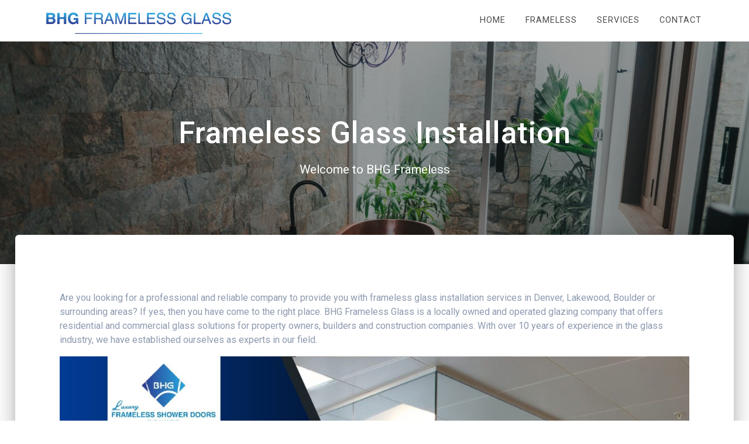

--- FILE ---
content_type: text/html; charset=UTF-8
request_url: https://bhgframeless.com/services/frameless-glass-installation/
body_size: 43987
content:
<!DOCTYPE html>
<html lang="en-US">
<head>
    <meta charset="UTF-8">
    <meta name="viewport" content="width=device-width, initial-scale=1">
    <link rel="profile" href="http://gmpg.org/xfn/11">

    <meta name='robots' content='index, follow, max-image-preview:large, max-snippet:-1, max-video-preview:-1' />

	<!-- This site is optimized with the Yoast SEO plugin v26.8 - https://yoast.com/product/yoast-seo-wordpress/ -->
	<title>Frameless Glass Installation - BHG Frameless</title>
	<link rel="canonical" href="https://bhgframeless.com/services/frameless-glass-installation/" />
	<meta property="og:locale" content="en_US" />
	<meta property="og:type" content="article" />
	<meta property="og:title" content="Frameless Glass Installation - BHG Frameless" />
	<meta property="og:description" content="Are you looking for a professional and reliable company to provide you with frameless glass installation services in Denver, Lakewood, Boulder or surrounding areas? If yes, then you have come to the right place. BHG Frameless Glass is a locally owned and operated glazing company that offers residential and commercial glass solutions for property owners,&nbsp;&hellip;" />
	<meta property="og:url" content="https://bhgframeless.com/services/frameless-glass-installation/" />
	<meta property="og:site_name" content="BHG Frameless" />
	<meta property="article:modified_time" content="2025-03-10T18:02:10+00:00" />
	<meta property="og:image" content="https://bhgframeless.com/wp-content/uploads/2025/03/00-Frameless-Glass-Installation-01-min-scaled.jpg" />
	<meta property="og:image:width" content="1706" />
	<meta property="og:image:height" content="2560" />
	<meta property="og:image:type" content="image/jpeg" />
	<meta name="twitter:card" content="summary_large_image" />
	<meta name="twitter:label1" content="Est. reading time" />
	<meta name="twitter:data1" content="2 minutes" />
	<script type="application/ld+json" class="yoast-schema-graph">{"@context":"https://schema.org","@graph":[{"@type":"WebPage","@id":"https://bhgframeless.com/services/frameless-glass-installation/","url":"https://bhgframeless.com/services/frameless-glass-installation/","name":"Frameless Glass Installation - BHG Frameless","isPartOf":{"@id":"https://bhgframeless.com/#website"},"primaryImageOfPage":{"@id":"https://bhgframeless.com/services/frameless-glass-installation/#primaryimage"},"image":{"@id":"https://bhgframeless.com/services/frameless-glass-installation/#primaryimage"},"thumbnailUrl":"https://bhgframeless.com/wp-content/uploads/2025/03/00-Frameless-Glass-Installation-01-min-scaled.jpg","datePublished":"2020-06-26T19:55:14+00:00","dateModified":"2025-03-10T18:02:10+00:00","breadcrumb":{"@id":"https://bhgframeless.com/services/frameless-glass-installation/#breadcrumb"},"inLanguage":"en-US","potentialAction":[{"@type":"ReadAction","target":["https://bhgframeless.com/services/frameless-glass-installation/"]}]},{"@type":"ImageObject","inLanguage":"en-US","@id":"https://bhgframeless.com/services/frameless-glass-installation/#primaryimage","url":"https://bhgframeless.com/wp-content/uploads/2025/03/00-Frameless-Glass-Installation-01-min-scaled.jpg","contentUrl":"https://bhgframeless.com/wp-content/uploads/2025/03/00-Frameless-Glass-Installation-01-min-scaled.jpg"},{"@type":"BreadcrumbList","@id":"https://bhgframeless.com/services/frameless-glass-installation/#breadcrumb","itemListElement":[{"@type":"ListItem","position":1,"name":"Home","item":"https://bhgframeless.com/"},{"@type":"ListItem","position":2,"name":"Services","item":"https://bhgframeless.com/services/"},{"@type":"ListItem","position":3,"name":"Frameless Glass Installation"}]},{"@type":"WebSite","@id":"https://bhgframeless.com/#website","url":"https://bhgframeless.com/","name":"BHG Frameless","description":"Welcome to BHG Frameless","publisher":{"@id":"https://bhgframeless.com/#organization"},"potentialAction":[{"@type":"SearchAction","target":{"@type":"EntryPoint","urlTemplate":"https://bhgframeless.com/?s={search_term_string}"},"query-input":{"@type":"PropertyValueSpecification","valueRequired":true,"valueName":"search_term_string"}}],"inLanguage":"en-US"},{"@type":"Organization","@id":"https://bhgframeless.com/#organization","name":"BHG Frameless","url":"https://bhgframeless.com/","logo":{"@type":"ImageObject","inLanguage":"en-US","@id":"https://bhgframeless.com/#/schema/logo/image/","url":"https://bhgframeless.com/wp-content/uploads/2019/06/cropped-BHG_Frameless_Glass_50-1.png","contentUrl":"https://bhgframeless.com/wp-content/uploads/2019/06/cropped-BHG_Frameless_Glass_50-1.png","width":730,"height":109,"caption":"BHG Frameless"},"image":{"@id":"https://bhgframeless.com/#/schema/logo/image/"}}]}</script>
	<!-- / Yoast SEO plugin. -->


<link rel='dns-prefetch' href='//fonts.googleapis.com' />
<link href='https://fonts.gstatic.com' crossorigin rel='preconnect' />
<link rel="alternate" type="application/rss+xml" title="BHG Frameless &raquo; Feed" href="https://bhgframeless.com/feed/" />
<link rel="alternate" type="application/rss+xml" title="BHG Frameless &raquo; Comments Feed" href="https://bhgframeless.com/comments/feed/" />
<link rel="alternate" title="oEmbed (JSON)" type="application/json+oembed" href="https://bhgframeless.com/wp-json/oembed/1.0/embed?url=https%3A%2F%2Fbhgframeless.com%2Fservices%2Fframeless-glass-installation%2F" />
<link rel="alternate" title="oEmbed (XML)" type="text/xml+oembed" href="https://bhgframeless.com/wp-json/oembed/1.0/embed?url=https%3A%2F%2Fbhgframeless.com%2Fservices%2Fframeless-glass-installation%2F&#038;format=xml" />
<style id='wp-img-auto-sizes-contain-inline-css' type='text/css'>
img:is([sizes=auto i],[sizes^="auto," i]){contain-intrinsic-size:3000px 1500px}
/*# sourceURL=wp-img-auto-sizes-contain-inline-css */
</style>
<style id='wp-emoji-styles-inline-css' type='text/css'>

	img.wp-smiley, img.emoji {
		display: inline !important;
		border: none !important;
		box-shadow: none !important;
		height: 1em !important;
		width: 1em !important;
		margin: 0 0.07em !important;
		vertical-align: -0.1em !important;
		background: none !important;
		padding: 0 !important;
	}
/*# sourceURL=wp-emoji-styles-inline-css */
</style>
<style id='wp-block-library-inline-css' type='text/css'>
:root{--wp-block-synced-color:#7a00df;--wp-block-synced-color--rgb:122,0,223;--wp-bound-block-color:var(--wp-block-synced-color);--wp-editor-canvas-background:#ddd;--wp-admin-theme-color:#007cba;--wp-admin-theme-color--rgb:0,124,186;--wp-admin-theme-color-darker-10:#006ba1;--wp-admin-theme-color-darker-10--rgb:0,107,160.5;--wp-admin-theme-color-darker-20:#005a87;--wp-admin-theme-color-darker-20--rgb:0,90,135;--wp-admin-border-width-focus:2px}@media (min-resolution:192dpi){:root{--wp-admin-border-width-focus:1.5px}}.wp-element-button{cursor:pointer}:root .has-very-light-gray-background-color{background-color:#eee}:root .has-very-dark-gray-background-color{background-color:#313131}:root .has-very-light-gray-color{color:#eee}:root .has-very-dark-gray-color{color:#313131}:root .has-vivid-green-cyan-to-vivid-cyan-blue-gradient-background{background:linear-gradient(135deg,#00d084,#0693e3)}:root .has-purple-crush-gradient-background{background:linear-gradient(135deg,#34e2e4,#4721fb 50%,#ab1dfe)}:root .has-hazy-dawn-gradient-background{background:linear-gradient(135deg,#faaca8,#dad0ec)}:root .has-subdued-olive-gradient-background{background:linear-gradient(135deg,#fafae1,#67a671)}:root .has-atomic-cream-gradient-background{background:linear-gradient(135deg,#fdd79a,#004a59)}:root .has-nightshade-gradient-background{background:linear-gradient(135deg,#330968,#31cdcf)}:root .has-midnight-gradient-background{background:linear-gradient(135deg,#020381,#2874fc)}:root{--wp--preset--font-size--normal:16px;--wp--preset--font-size--huge:42px}.has-regular-font-size{font-size:1em}.has-larger-font-size{font-size:2.625em}.has-normal-font-size{font-size:var(--wp--preset--font-size--normal)}.has-huge-font-size{font-size:var(--wp--preset--font-size--huge)}.has-text-align-center{text-align:center}.has-text-align-left{text-align:left}.has-text-align-right{text-align:right}.has-fit-text{white-space:nowrap!important}#end-resizable-editor-section{display:none}.aligncenter{clear:both}.items-justified-left{justify-content:flex-start}.items-justified-center{justify-content:center}.items-justified-right{justify-content:flex-end}.items-justified-space-between{justify-content:space-between}.screen-reader-text{border:0;clip-path:inset(50%);height:1px;margin:-1px;overflow:hidden;padding:0;position:absolute;width:1px;word-wrap:normal!important}.screen-reader-text:focus{background-color:#ddd;clip-path:none;color:#444;display:block;font-size:1em;height:auto;left:5px;line-height:normal;padding:15px 23px 14px;text-decoration:none;top:5px;width:auto;z-index:100000}html :where(.has-border-color){border-style:solid}html :where([style*=border-top-color]){border-top-style:solid}html :where([style*=border-right-color]){border-right-style:solid}html :where([style*=border-bottom-color]){border-bottom-style:solid}html :where([style*=border-left-color]){border-left-style:solid}html :where([style*=border-width]){border-style:solid}html :where([style*=border-top-width]){border-top-style:solid}html :where([style*=border-right-width]){border-right-style:solid}html :where([style*=border-bottom-width]){border-bottom-style:solid}html :where([style*=border-left-width]){border-left-style:solid}html :where(img[class*=wp-image-]){height:auto;max-width:100%}:where(figure){margin:0 0 1em}html :where(.is-position-sticky){--wp-admin--admin-bar--position-offset:var(--wp-admin--admin-bar--height,0px)}@media screen and (max-width:600px){html :where(.is-position-sticky){--wp-admin--admin-bar--position-offset:0px}}

/*# sourceURL=wp-block-library-inline-css */
</style><style id='global-styles-inline-css' type='text/css'>
:root{--wp--preset--aspect-ratio--square: 1;--wp--preset--aspect-ratio--4-3: 4/3;--wp--preset--aspect-ratio--3-4: 3/4;--wp--preset--aspect-ratio--3-2: 3/2;--wp--preset--aspect-ratio--2-3: 2/3;--wp--preset--aspect-ratio--16-9: 16/9;--wp--preset--aspect-ratio--9-16: 9/16;--wp--preset--color--black: #000000;--wp--preset--color--cyan-bluish-gray: #abb8c3;--wp--preset--color--white: #ffffff;--wp--preset--color--pale-pink: #f78da7;--wp--preset--color--vivid-red: #cf2e2e;--wp--preset--color--luminous-vivid-orange: #ff6900;--wp--preset--color--luminous-vivid-amber: #fcb900;--wp--preset--color--light-green-cyan: #7bdcb5;--wp--preset--color--vivid-green-cyan: #00d084;--wp--preset--color--pale-cyan-blue: #8ed1fc;--wp--preset--color--vivid-cyan-blue: #0693e3;--wp--preset--color--vivid-purple: #9b51e0;--wp--preset--gradient--vivid-cyan-blue-to-vivid-purple: linear-gradient(135deg,rgb(6,147,227) 0%,rgb(155,81,224) 100%);--wp--preset--gradient--light-green-cyan-to-vivid-green-cyan: linear-gradient(135deg,rgb(122,220,180) 0%,rgb(0,208,130) 100%);--wp--preset--gradient--luminous-vivid-amber-to-luminous-vivid-orange: linear-gradient(135deg,rgb(252,185,0) 0%,rgb(255,105,0) 100%);--wp--preset--gradient--luminous-vivid-orange-to-vivid-red: linear-gradient(135deg,rgb(255,105,0) 0%,rgb(207,46,46) 100%);--wp--preset--gradient--very-light-gray-to-cyan-bluish-gray: linear-gradient(135deg,rgb(238,238,238) 0%,rgb(169,184,195) 100%);--wp--preset--gradient--cool-to-warm-spectrum: linear-gradient(135deg,rgb(74,234,220) 0%,rgb(151,120,209) 20%,rgb(207,42,186) 40%,rgb(238,44,130) 60%,rgb(251,105,98) 80%,rgb(254,248,76) 100%);--wp--preset--gradient--blush-light-purple: linear-gradient(135deg,rgb(255,206,236) 0%,rgb(152,150,240) 100%);--wp--preset--gradient--blush-bordeaux: linear-gradient(135deg,rgb(254,205,165) 0%,rgb(254,45,45) 50%,rgb(107,0,62) 100%);--wp--preset--gradient--luminous-dusk: linear-gradient(135deg,rgb(255,203,112) 0%,rgb(199,81,192) 50%,rgb(65,88,208) 100%);--wp--preset--gradient--pale-ocean: linear-gradient(135deg,rgb(255,245,203) 0%,rgb(182,227,212) 50%,rgb(51,167,181) 100%);--wp--preset--gradient--electric-grass: linear-gradient(135deg,rgb(202,248,128) 0%,rgb(113,206,126) 100%);--wp--preset--gradient--midnight: linear-gradient(135deg,rgb(2,3,129) 0%,rgb(40,116,252) 100%);--wp--preset--font-size--small: 13px;--wp--preset--font-size--medium: 20px;--wp--preset--font-size--large: 36px;--wp--preset--font-size--x-large: 42px;--wp--preset--spacing--20: 0.44rem;--wp--preset--spacing--30: 0.67rem;--wp--preset--spacing--40: 1rem;--wp--preset--spacing--50: 1.5rem;--wp--preset--spacing--60: 2.25rem;--wp--preset--spacing--70: 3.38rem;--wp--preset--spacing--80: 5.06rem;--wp--preset--shadow--natural: 6px 6px 9px rgba(0, 0, 0, 0.2);--wp--preset--shadow--deep: 12px 12px 50px rgba(0, 0, 0, 0.4);--wp--preset--shadow--sharp: 6px 6px 0px rgba(0, 0, 0, 0.2);--wp--preset--shadow--outlined: 6px 6px 0px -3px rgb(255, 255, 255), 6px 6px rgb(0, 0, 0);--wp--preset--shadow--crisp: 6px 6px 0px rgb(0, 0, 0);}:where(.is-layout-flex){gap: 0.5em;}:where(.is-layout-grid){gap: 0.5em;}body .is-layout-flex{display: flex;}.is-layout-flex{flex-wrap: wrap;align-items: center;}.is-layout-flex > :is(*, div){margin: 0;}body .is-layout-grid{display: grid;}.is-layout-grid > :is(*, div){margin: 0;}:where(.wp-block-columns.is-layout-flex){gap: 2em;}:where(.wp-block-columns.is-layout-grid){gap: 2em;}:where(.wp-block-post-template.is-layout-flex){gap: 1.25em;}:where(.wp-block-post-template.is-layout-grid){gap: 1.25em;}.has-black-color{color: var(--wp--preset--color--black) !important;}.has-cyan-bluish-gray-color{color: var(--wp--preset--color--cyan-bluish-gray) !important;}.has-white-color{color: var(--wp--preset--color--white) !important;}.has-pale-pink-color{color: var(--wp--preset--color--pale-pink) !important;}.has-vivid-red-color{color: var(--wp--preset--color--vivid-red) !important;}.has-luminous-vivid-orange-color{color: var(--wp--preset--color--luminous-vivid-orange) !important;}.has-luminous-vivid-amber-color{color: var(--wp--preset--color--luminous-vivid-amber) !important;}.has-light-green-cyan-color{color: var(--wp--preset--color--light-green-cyan) !important;}.has-vivid-green-cyan-color{color: var(--wp--preset--color--vivid-green-cyan) !important;}.has-pale-cyan-blue-color{color: var(--wp--preset--color--pale-cyan-blue) !important;}.has-vivid-cyan-blue-color{color: var(--wp--preset--color--vivid-cyan-blue) !important;}.has-vivid-purple-color{color: var(--wp--preset--color--vivid-purple) !important;}.has-black-background-color{background-color: var(--wp--preset--color--black) !important;}.has-cyan-bluish-gray-background-color{background-color: var(--wp--preset--color--cyan-bluish-gray) !important;}.has-white-background-color{background-color: var(--wp--preset--color--white) !important;}.has-pale-pink-background-color{background-color: var(--wp--preset--color--pale-pink) !important;}.has-vivid-red-background-color{background-color: var(--wp--preset--color--vivid-red) !important;}.has-luminous-vivid-orange-background-color{background-color: var(--wp--preset--color--luminous-vivid-orange) !important;}.has-luminous-vivid-amber-background-color{background-color: var(--wp--preset--color--luminous-vivid-amber) !important;}.has-light-green-cyan-background-color{background-color: var(--wp--preset--color--light-green-cyan) !important;}.has-vivid-green-cyan-background-color{background-color: var(--wp--preset--color--vivid-green-cyan) !important;}.has-pale-cyan-blue-background-color{background-color: var(--wp--preset--color--pale-cyan-blue) !important;}.has-vivid-cyan-blue-background-color{background-color: var(--wp--preset--color--vivid-cyan-blue) !important;}.has-vivid-purple-background-color{background-color: var(--wp--preset--color--vivid-purple) !important;}.has-black-border-color{border-color: var(--wp--preset--color--black) !important;}.has-cyan-bluish-gray-border-color{border-color: var(--wp--preset--color--cyan-bluish-gray) !important;}.has-white-border-color{border-color: var(--wp--preset--color--white) !important;}.has-pale-pink-border-color{border-color: var(--wp--preset--color--pale-pink) !important;}.has-vivid-red-border-color{border-color: var(--wp--preset--color--vivid-red) !important;}.has-luminous-vivid-orange-border-color{border-color: var(--wp--preset--color--luminous-vivid-orange) !important;}.has-luminous-vivid-amber-border-color{border-color: var(--wp--preset--color--luminous-vivid-amber) !important;}.has-light-green-cyan-border-color{border-color: var(--wp--preset--color--light-green-cyan) !important;}.has-vivid-green-cyan-border-color{border-color: var(--wp--preset--color--vivid-green-cyan) !important;}.has-pale-cyan-blue-border-color{border-color: var(--wp--preset--color--pale-cyan-blue) !important;}.has-vivid-cyan-blue-border-color{border-color: var(--wp--preset--color--vivid-cyan-blue) !important;}.has-vivid-purple-border-color{border-color: var(--wp--preset--color--vivid-purple) !important;}.has-vivid-cyan-blue-to-vivid-purple-gradient-background{background: var(--wp--preset--gradient--vivid-cyan-blue-to-vivid-purple) !important;}.has-light-green-cyan-to-vivid-green-cyan-gradient-background{background: var(--wp--preset--gradient--light-green-cyan-to-vivid-green-cyan) !important;}.has-luminous-vivid-amber-to-luminous-vivid-orange-gradient-background{background: var(--wp--preset--gradient--luminous-vivid-amber-to-luminous-vivid-orange) !important;}.has-luminous-vivid-orange-to-vivid-red-gradient-background{background: var(--wp--preset--gradient--luminous-vivid-orange-to-vivid-red) !important;}.has-very-light-gray-to-cyan-bluish-gray-gradient-background{background: var(--wp--preset--gradient--very-light-gray-to-cyan-bluish-gray) !important;}.has-cool-to-warm-spectrum-gradient-background{background: var(--wp--preset--gradient--cool-to-warm-spectrum) !important;}.has-blush-light-purple-gradient-background{background: var(--wp--preset--gradient--blush-light-purple) !important;}.has-blush-bordeaux-gradient-background{background: var(--wp--preset--gradient--blush-bordeaux) !important;}.has-luminous-dusk-gradient-background{background: var(--wp--preset--gradient--luminous-dusk) !important;}.has-pale-ocean-gradient-background{background: var(--wp--preset--gradient--pale-ocean) !important;}.has-electric-grass-gradient-background{background: var(--wp--preset--gradient--electric-grass) !important;}.has-midnight-gradient-background{background: var(--wp--preset--gradient--midnight) !important;}.has-small-font-size{font-size: var(--wp--preset--font-size--small) !important;}.has-medium-font-size{font-size: var(--wp--preset--font-size--medium) !important;}.has-large-font-size{font-size: var(--wp--preset--font-size--large) !important;}.has-x-large-font-size{font-size: var(--wp--preset--font-size--x-large) !important;}
/*# sourceURL=global-styles-inline-css */
</style>

<style id='classic-theme-styles-inline-css' type='text/css'>
/*! This file is auto-generated */
.wp-block-button__link{color:#fff;background-color:#32373c;border-radius:9999px;box-shadow:none;text-decoration:none;padding:calc(.667em + 2px) calc(1.333em + 2px);font-size:1.125em}.wp-block-file__button{background:#32373c;color:#fff;text-decoration:none}
/*# sourceURL=/wp-includes/css/classic-themes.min.css */
</style>
<link rel='stylesheet' id='materialis-style-css' href='https://bhgframeless.com/wp-content/themes/materialis/style.min.css?ver=1.1.59' type='text/css' media='all' />
<style id='materialis-style-inline-css' type='text/css'>
img.logo.dark, img.custom-logo{width:auto;max-height:70px;}
/*# sourceURL=materialis-style-inline-css */
</style>
<link rel='stylesheet' id='materialis-material-icons-css' href='https://bhgframeless.com/wp-content/themes/materialis/assets/css/material-icons.min.css?ver=1.1.59' type='text/css' media='all' />
<link rel='stylesheet' id='materialis-style-bundle-css' href='https://bhgframeless.com/wp-content/themes/materialis/assets/css/theme.bundle.min.css?ver=1.1.59' type='text/css' media='all' />
<link rel='stylesheet' id='materialis-fonts-css'  data-href='https://fonts.googleapis.com/css?family=Roboto:300,300italic,400,400italic,500,500italic,700,700italic,900,900italic%7CPlayfair%20Display:400,400italic,700,700italic&#038;subset=latin,latin-ext' type='text/css' media='all' />
<link rel='stylesheet' id='kirki-styles-materialis-css' href='https://bhgframeless.com/wp-content/themes/materialis/customizer/kirki/assets/css/kirki-styles.css' type='text/css' media='all' />
<style id='kirki-styles-materialis-inline-css' type='text/css'>
/** cached kirki style */#page{background-color:rgb(255,255,255);}.header-homepage{background-position:center bottom;}.header{background-position:center center;}.header-homepage.color-overlay:before{background:#181818;}.header-homepage .background-overlay,.header-homepage.color-overlay::before{opacity:0.4;}.materialis-front-page .header-separator .svg-white-bg{fill:#ffffff!important;}.materialis-front-page .header-separator path.svg-accent{stroke:#fa5252!important;}.materialis-front-page .header-separator svg{height:154px!important;}.header.color-overlay:before{background:#181818;}.header .background-overlay,.header.color-overlay::before{opacity:0.4;}.header-homepage .hero-title{color:#ffffff;}.header-homepage .header-description-row{padding-top:13%;padding-bottom:18%;}.inner-header-description{padding-top:10%;padding-bottom:10%;}.materialis-front-page .navigation-bar.bordered{border-bottom-color:#ffffff;border-bottom-style:solid;}.materialis-front-page .navigation-bar.bordered:not(.fixto-fixed){border-bottom-width:2px;}.materialis-inner-page .navigation-bar.bordered{border-bottom-color:#ffffff;border-bottom-style:solid;}.materialis-inner-page .navigation-bar.bordered:not(.fixto-fixed){border-bottom-width:2px;}@media (min-width: 768px){.materialis-front-page.overlap-first-section .header-homepage{padding-bottom:95px;}.materialis-front-page.overlap-first-section .page-content div[data-overlap]:first-of-type > div:not([class*="section-separator"]) {margin-top:-95px;}}@media screen and (max-width:767px){.header-homepage .header-description-row{padding-top:23%;padding-bottom:35%;}}@media only screen and (min-width: 768px){.header-content .align-holder{width:85%!important;}.inner-header-description{text-align:center!important;}}
/*# sourceURL=kirki-styles-materialis-inline-css */
</style>
<script type="text/javascript" src="https://bhgframeless.com/wp-includes/js/jquery/jquery.min.js?ver=3.7.1" id="jquery-core-js"></script>
<script type="text/javascript" id="jquery-core-js-after">
/* <![CDATA[ */
MaterialisTheme = {"blog_posts_as_masonry_grid":true}
//# sourceURL=jquery-core-js-after
/* ]]> */
</script>
<script type="text/javascript" src="https://bhgframeless.com/wp-includes/js/jquery/jquery-migrate.min.js?ver=3.4.1" id="jquery-migrate-js"></script>
<script type="text/javascript" id="jquery-js-after">
/* <![CDATA[ */
    
        (function ($) {
            function setHeaderTopSpacing() {
                $('.header-wrapper .header,.header-wrapper .header-homepage').css({
                    'padding-top': $('.header-top').height()
                });

             setTimeout(function() {
                  var headerTop = document.querySelector('.header-top');
                  var headers = document.querySelectorAll('.header-wrapper .header,.header-wrapper .header-homepage');

                  for (var i = 0; i < headers.length; i++) {
                      var item = headers[i];
                      item.style.paddingTop = headerTop.getBoundingClientRect().height + "px";
                  }

                    var languageSwitcher = document.querySelector('.materialis-language-switcher');

                    if(languageSwitcher){
                        languageSwitcher.style.top = "calc( " +  headerTop.getBoundingClientRect().height + "px + 1rem)" ;
                    }
                    
                }, 100);

            }

            jQuery(window).on('resize orientationchange', setHeaderTopSpacing);
            window.materialisSetHeaderTopSpacing = setHeaderTopSpacing

        })(jQuery);
    
    
//# sourceURL=jquery-js-after
/* ]]> */
</script>
<link rel="https://api.w.org/" href="https://bhgframeless.com/wp-json/" /><link rel="alternate" title="JSON" type="application/json" href="https://bhgframeless.com/wp-json/wp/v2/pages/360" /><link rel="EditURI" type="application/rsd+xml" title="RSD" href="https://bhgframeless.com/xmlrpc.php?rsd" />
<meta name="generator" content="WordPress 6.9" />
<link rel='shortlink' href='https://bhgframeless.com/?p=360' />
    <script type="text/javascript" data-name="async-styles">
        (function () {
            var links = document.querySelectorAll('link[data-href]');
            for (var i = 0; i < links.length; i++) {
                var item = links[i];
                item.href = item.getAttribute('data-href')
            }
        })();
    </script>
    <style type="text/css" id="custom-background-css">
body.custom-background { background-color: #ffffff; }
</style>
	<link rel="icon" href="https://bhgframeless.com/wp-content/uploads/2019/06/cropped-BHG_Frameless_Glass_50_1_30-1-32x32.png" sizes="32x32" />
<link rel="icon" href="https://bhgframeless.com/wp-content/uploads/2019/06/cropped-BHG_Frameless_Glass_50_1_30-1-192x192.png" sizes="192x192" />
<link rel="apple-touch-icon" href="https://bhgframeless.com/wp-content/uploads/2019/06/cropped-BHG_Frameless_Glass_50_1_30-1-180x180.png" />
<meta name="msapplication-TileImage" content="https://bhgframeless.com/wp-content/uploads/2019/06/cropped-BHG_Frameless_Glass_50_1_30-1-270x270.png" />
	<style id="page-content-custom-styles">
			</style>
	    <style data-name="background-content-colors">
        .materialis-front-page .content.blog-page,
        .materialis-inner-page .page-content,
        .materialis-inner-page .content,
        .materialis-front-page.materialis-content-padding .page-content {
            background-color: #ffffff;
        }
    </style>
    </head>

<body class="wp-singular page-template-default page page-id-360 page-child parent-pageid-158 custom-background wp-custom-logo wp-theme-materialis overlap-first-section materialis-inner-page">
    <style>
        .screen-reader-text[href="#page-content"]:focus {
            background-color: #f1f1f1;
            border-radius: 3px;
            box-shadow: 0 0 2px 2px rgba(0, 0, 0, 0.6);
            clip: auto !important;
            clip-path: none;
            color: #21759b;
           
        }
    </style>
    <a class="skip-link screen-reader-text" href="#page-content">Skip to content</a>
    <div id="page-top" class="header-top">
        <div class="navigation-bar  boxed coloured-nav bordered"  data-sticky='0'  data-sticky-mobile='1'  data-sticky-to='top' >
    <div class="gridContainer navigation-wrapper">
        <div class="row basis-auto">
            <div class="logo_col col-xs col-sm-fit">
                <a href="https://bhgframeless.com/" class="logo-link dark" rel="home" itemprop="url"><img width="730" height="109" src="https://bhgframeless.com/wp-content/uploads/2019/06/cropped-BHG_Frameless_Glass_50-2.png" class="logo dark" alt="" itemprop="logo" decoding="async" fetchpriority="high" srcset="https://bhgframeless.com/wp-content/uploads/2019/06/cropped-BHG_Frameless_Glass_50-2.png 730w, https://bhgframeless.com/wp-content/uploads/2019/06/cropped-BHG_Frameless_Glass_50-2-300x45.png 300w" sizes="(max-width: 730px) 100vw, 730px" /></a><a href="https://bhgframeless.com/" class="custom-logo-link" rel="home"><img width="730" height="109" src="https://bhgframeless.com/wp-content/uploads/2019/06/cropped-BHG_Frameless_Glass_50-1.png" class="custom-logo" alt="BHG Frameless" decoding="async" srcset="https://bhgframeless.com/wp-content/uploads/2019/06/cropped-BHG_Frameless_Glass_50-1.png 730w, https://bhgframeless.com/wp-content/uploads/2019/06/cropped-BHG_Frameless_Glass_50-1-300x45.png 300w" sizes="(max-width: 730px) 100vw, 730px" /></a>            </div>
            <div class="main_menu_col col-xs">
                <div id="mainmenu_container" class="row"><ul id="main_menu" class="simple-text-buttons main-menu dropdown-menu"><li id="menu-item-552" class="menu-item menu-item-type-post_type menu-item-object-page menu-item-home menu-item-552"><a href="https://bhgframeless.com/">Home</a></li>
<li id="menu-item-170" class="menu-item menu-item-type-post_type menu-item-object-page menu-item-170"><a href="https://bhgframeless.com/bhg-frameless/">Frameless</a></li>
<li id="menu-item-169" class="menu-item menu-item-type-post_type menu-item-object-page current-page-ancestor menu-item-169"><a href="https://bhgframeless.com/services/">Services</a></li>
<li id="menu-item-171" class="menu-item menu-item-type-post_type menu-item-object-page menu-item-171"><a href="https://bhgframeless.com/contact/">Contact</a></li>
</ul></div>    <a href="#" data-component="offcanvas" data-target="#offcanvas-wrapper" data-direction="right" data-width="300px" data-push="false">
        <div class="bubble"></div>
        <i class="mdi mdi-view-sequential"></i>
    </a>
    <div id="offcanvas-wrapper" class="hide force-hide offcanvas-right">
        <div class="offcanvas-top">
            <div class="logo-holder">
                <a href="https://bhgframeless.com/" class="logo-link dark" rel="home" itemprop="url"><img width="730" height="109" src="https://bhgframeless.com/wp-content/uploads/2019/06/cropped-BHG_Frameless_Glass_50-2.png" class="logo dark" alt="" itemprop="logo" decoding="async" srcset="https://bhgframeless.com/wp-content/uploads/2019/06/cropped-BHG_Frameless_Glass_50-2.png 730w, https://bhgframeless.com/wp-content/uploads/2019/06/cropped-BHG_Frameless_Glass_50-2-300x45.png 300w" sizes="(max-width: 730px) 100vw, 730px" /></a><a href="https://bhgframeless.com/" class="custom-logo-link" rel="home"><img width="730" height="109" src="https://bhgframeless.com/wp-content/uploads/2019/06/cropped-BHG_Frameless_Glass_50-1.png" class="custom-logo" alt="BHG Frameless" decoding="async" srcset="https://bhgframeless.com/wp-content/uploads/2019/06/cropped-BHG_Frameless_Glass_50-1.png 730w, https://bhgframeless.com/wp-content/uploads/2019/06/cropped-BHG_Frameless_Glass_50-1-300x45.png 300w" sizes="(max-width: 730px) 100vw, 730px" /></a>            </div>
        </div>
        <div id="offcanvas-menu" class="menu-primary-menu-container"><ul id="offcanvas_menu" class="offcanvas_menu"><li class="menu-item menu-item-type-post_type menu-item-object-page menu-item-home menu-item-552"><a href="https://bhgframeless.com/">Home</a></li>
<li class="menu-item menu-item-type-post_type menu-item-object-page menu-item-170"><a href="https://bhgframeless.com/bhg-frameless/">Frameless</a></li>
<li class="menu-item menu-item-type-post_type menu-item-object-page current-page-ancestor menu-item-169"><a href="https://bhgframeless.com/services/">Services</a></li>
<li class="menu-item menu-item-type-post_type menu-item-object-page menu-item-171"><a href="https://bhgframeless.com/contact/">Contact</a></li>
</ul></div>
            </div>
                </div>
        </div>
    </div>
</div>
</div>

<div id="page" class="site">
    <div class="header-wrapper">
        <div  class='header  color-overlay  custom-mobile-image' style='; background-image:url(&quot;https://bhgframeless.com/wp-content/uploads/2020/06/cropped-shawn-ang-dB_usTnVQJE-unsplash-scaled-1.jpg&quot;); background-color:#6a73da'>
                                        <div class="inner-header-description gridContainer">
        <div class="row header-description-row">
            <div class="col-xs col-xs-12">
                <h1 class="hero-title">
                    Frameless Glass Installation                </h1>
                                    <p class="header-subtitle">Welcome to BHG Frameless</p>
                            </div>

        </div>
    </div>
        <script>
		if (window.materialisSetHeaderTopSpacing) {
			window.materialisSetHeaderTopSpacing();
		}
    </script>
                        </div>
    </div>

<div  class='page-content mdc-elevation--z20  boxed-layout' style='margin-top:-50px' id='page-content'>
  <div class="gridContainer content">
   <div id="post-360" class="post-360 page type-page status-publish hentry">
  <div>
   <p style="text-align: left;">Are you looking for a professional and reliable company to provide you with frameless glass installation services in Denver, Lakewood, Boulder or surrounding areas? If yes, then you have come to the right place. BHG Frameless Glass is a locally owned and operated glazing company that offers residential and commercial glass solutions for property owners, builders and construction companies. With over 10 years of experience in the glass industry, we have established ourselves as experts in our field.</p>
<p style="text-align: left;"><a href="https://bhgframeless.com/wp-content/uploads/2025/03/00-Frameless-Glass-Installation-01-min-scaled.jpg"><img decoding="async" class="aligncenter wp-image-694 size-full" src="https://bhgframeless.com/wp-content/uploads/2025/03/00-Frameless-Glass-Installation-01-min-scaled.jpg" alt="" width="1706" height="2560" srcset="https://bhgframeless.com/wp-content/uploads/2025/03/00-Frameless-Glass-Installation-01-min-scaled.jpg 1706w, https://bhgframeless.com/wp-content/uploads/2025/03/00-Frameless-Glass-Installation-01-min-200x300.jpg 200w, https://bhgframeless.com/wp-content/uploads/2025/03/00-Frameless-Glass-Installation-01-min-683x1024.jpg 683w, https://bhgframeless.com/wp-content/uploads/2025/03/00-Frameless-Glass-Installation-01-min-768x1152.jpg 768w, https://bhgframeless.com/wp-content/uploads/2025/03/00-Frameless-Glass-Installation-01-min-1024x1536.jpg 1024w, https://bhgframeless.com/wp-content/uploads/2025/03/00-Frameless-Glass-Installation-01-min-1365x2048.jpg 1365w, https://bhgframeless.com/wp-content/uploads/2025/03/00-Frameless-Glass-Installation-01-min-1232x1848.jpg 1232w, https://bhgframeless.com/wp-content/uploads/2025/03/00-Frameless-Glass-Installation-01-min-720x1080.jpg 720w" sizes="(max-width: 1706px) 100vw, 1706px" /></a>Our frameless glass comes in different styles and applications, and we know how difficult it is to determine what your project needs. We will guide you from start to finish, ensuring that you make the choice suitable for your glazing needs. Our team of experts are well equipped with the right tools needed to perform any frameless glass installation services.</p>
<p style="text-align: left;">At BHG Frameless Glass, we provide frameless glass installation services that will transform your bathroom and create a spacious feel. Our frameless glass products are well designed and made with the highest quality materials available in the industry. We offer frameless glass installation services alongside other services that include but not limited to the following:</p>
<ul>
<li style="font-weight: 400;"><a href="https://bhgframeless.com/shower-door-installation/">Shower Door Installation</a></li>
<li style="font-weight: 400;"><a href="https://bhgframeless.com/glass-shower-door-installation/">Glass Shower Door Installation</a></li>
<li style="font-weight: 400;"><a href="https://bhgframeless.com/shower-door-installation-near-me/">Shower Door Installation Near me</a></li>
<li style="font-weight: 400;"><a href="https://bhgframeless.com/frameless-shower-door-installation/">Frameless Shower Door Installation</a></li>
<li style="font-weight: 400;"><a href="https://bhgframeless.com/shower-glass-installation/">Shower Glass Installation</a></li>
<li style="font-weight: 400;"><a href="https://bhgframeless.com/shower-installation-near-me/">Shower Installation Near me</a></li>
<li style="font-weight: 400;"><a href="https://bhgframeless.com/shower-panel-installation/">Shower Panel Installation</a></li>
<li style="font-weight: 400;"><a href="https://bhgframeless.com/glass-shower-door-installation-near-me/">Glass Shower Door Installation Near me</a></li>
<li style="font-weight: 400;"><a href="https://bhgframeless.com/installing-a-walk-in-shower/">Installing a Walk-in Shower</a></li>
</ul>
<p style="text-align: left;"><a href="https://bhgframeless.com/wp-content/uploads/2025/03/00-Frameless-Glass-Installation-02-min-scaled.jpg"><img loading="lazy" decoding="async" class="aligncenter wp-image-693 size-full" src="https://bhgframeless.com/wp-content/uploads/2025/03/00-Frameless-Glass-Installation-02-min-scaled.jpg" alt="" width="1706" height="2560" srcset="https://bhgframeless.com/wp-content/uploads/2025/03/00-Frameless-Glass-Installation-02-min-scaled.jpg 1706w, https://bhgframeless.com/wp-content/uploads/2025/03/00-Frameless-Glass-Installation-02-min-200x300.jpg 200w, https://bhgframeless.com/wp-content/uploads/2025/03/00-Frameless-Glass-Installation-02-min-683x1024.jpg 683w, https://bhgframeless.com/wp-content/uploads/2025/03/00-Frameless-Glass-Installation-02-min-768x1152.jpg 768w, https://bhgframeless.com/wp-content/uploads/2025/03/00-Frameless-Glass-Installation-02-min-1024x1536.jpg 1024w, https://bhgframeless.com/wp-content/uploads/2025/03/00-Frameless-Glass-Installation-02-min-1365x2048.jpg 1365w, https://bhgframeless.com/wp-content/uploads/2025/03/00-Frameless-Glass-Installation-02-min-1232x1848.jpg 1232w, https://bhgframeless.com/wp-content/uploads/2025/03/00-Frameless-Glass-Installation-02-min-720x1080.jpg 720w" sizes="auto, (max-width: 1706px) 100vw, 1706px" /></a>As professionals in the industry, we take pride in our work, ensure that each frameless glass installation project is unique, and designed to meet all your style and functional needs. For more information about our frameless glass installation services or to schedule an appointment with our experts, feel free to give us a call today.</p>
  </div>
    </div>
  </div>
</div>

</div>
<div  class='footer footer-dark'>
    <div  class='footer-content center-xs'>
        <div class="gridContainer">
            <div class="row middle-xs footer-content-row">
                <div class="col-xs-12 col-sm-8 col-md-9">
                    <div class="materialis-footer-menu"><ul id="materialis-footer-menu" class="materialis-footer-menu"><li class="menu-item menu-item-type-post_type menu-item-object-page menu-item-home menu-item-552"><a href="https://bhgframeless.com/">Home</a></li>
<li class="menu-item menu-item-type-post_type menu-item-object-page menu-item-170"><a href="https://bhgframeless.com/bhg-frameless/">Frameless</a></li>
<li class="menu-item menu-item-type-post_type menu-item-object-page current-page-ancestor menu-item-169"><a href="https://bhgframeless.com/services/">Services</a></li>
<li class="menu-item menu-item-type-post_type menu-item-object-page menu-item-171"><a href="https://bhgframeless.com/contact/">Contact</a></li>
</ul></div>                </div>
                <div class="footer-content-col col-sm-4 col-xs-12 col-md-3">
                    <p  class="copyright">&copy;&nbsp;&nbsp;2026&nbsp;BHG Frameless</p>                </div>
            </div>
        </div>
    </div>
</div>
<script type="speculationrules">
{"prefetch":[{"source":"document","where":{"and":[{"href_matches":"/*"},{"not":{"href_matches":["/wp-*.php","/wp-admin/*","/wp-content/uploads/*","/wp-content/*","/wp-content/plugins/*","/wp-content/themes/materialis/*","/*\\?(.+)"]}},{"not":{"selector_matches":"a[rel~=\"nofollow\"]"}},{"not":{"selector_matches":".no-prefetch, .no-prefetch a"}}]},"eagerness":"conservative"}]}
</script>
    <script>
        /(trident|msie)/i.test(navigator.userAgent) && document.getElementById && window.addEventListener && window.addEventListener("hashchange", function() {
            var t, e = location.hash.substring(1);
            /^[A-z0-9_-]+$/.test(e) && (t = document.getElementById(e)) && (/^(?:a|select|input|button|textarea)$/i.test(t.tagName) || (t.tabIndex = -1), t.focus())
        }, !1);
    </script>
<script type="text/javascript" src="https://bhgframeless.com/wp-includes/js/jquery/ui/effect.min.js?ver=1.13.3" id="jquery-effects-core-js"></script>
<script type="text/javascript" src="https://bhgframeless.com/wp-includes/js/jquery/ui/effect-slide.min.js?ver=1.13.3" id="jquery-effects-slide-js"></script>
<script type="text/javascript"  defer="defer" src="https://bhgframeless.com/wp-includes/js/imagesloaded.min.js?ver=5.0.0" id="imagesloaded-js"></script>
<script type="text/javascript"  defer="defer" src="https://bhgframeless.com/wp-includes/js/masonry.min.js?ver=4.2.2" id="masonry-js"></script>
<script type="text/javascript"  defer="defer" src="https://bhgframeless.com/wp-content/themes/materialis/assets/js/theme.bundle.min.js?ver=1.1.59" id="materialis-theme-js"></script>
<script id="wp-emoji-settings" type="application/json">
{"baseUrl":"https://s.w.org/images/core/emoji/17.0.2/72x72/","ext":".png","svgUrl":"https://s.w.org/images/core/emoji/17.0.2/svg/","svgExt":".svg","source":{"concatemoji":"https://bhgframeless.com/wp-includes/js/wp-emoji-release.min.js?ver=6.9"}}
</script>
<script type="module">
/* <![CDATA[ */
/*! This file is auto-generated */
const a=JSON.parse(document.getElementById("wp-emoji-settings").textContent),o=(window._wpemojiSettings=a,"wpEmojiSettingsSupports"),s=["flag","emoji"];function i(e){try{var t={supportTests:e,timestamp:(new Date).valueOf()};sessionStorage.setItem(o,JSON.stringify(t))}catch(e){}}function c(e,t,n){e.clearRect(0,0,e.canvas.width,e.canvas.height),e.fillText(t,0,0);t=new Uint32Array(e.getImageData(0,0,e.canvas.width,e.canvas.height).data);e.clearRect(0,0,e.canvas.width,e.canvas.height),e.fillText(n,0,0);const a=new Uint32Array(e.getImageData(0,0,e.canvas.width,e.canvas.height).data);return t.every((e,t)=>e===a[t])}function p(e,t){e.clearRect(0,0,e.canvas.width,e.canvas.height),e.fillText(t,0,0);var n=e.getImageData(16,16,1,1);for(let e=0;e<n.data.length;e++)if(0!==n.data[e])return!1;return!0}function u(e,t,n,a){switch(t){case"flag":return n(e,"\ud83c\udff3\ufe0f\u200d\u26a7\ufe0f","\ud83c\udff3\ufe0f\u200b\u26a7\ufe0f")?!1:!n(e,"\ud83c\udde8\ud83c\uddf6","\ud83c\udde8\u200b\ud83c\uddf6")&&!n(e,"\ud83c\udff4\udb40\udc67\udb40\udc62\udb40\udc65\udb40\udc6e\udb40\udc67\udb40\udc7f","\ud83c\udff4\u200b\udb40\udc67\u200b\udb40\udc62\u200b\udb40\udc65\u200b\udb40\udc6e\u200b\udb40\udc67\u200b\udb40\udc7f");case"emoji":return!a(e,"\ud83e\u1fac8")}return!1}function f(e,t,n,a){let r;const o=(r="undefined"!=typeof WorkerGlobalScope&&self instanceof WorkerGlobalScope?new OffscreenCanvas(300,150):document.createElement("canvas")).getContext("2d",{willReadFrequently:!0}),s=(o.textBaseline="top",o.font="600 32px Arial",{});return e.forEach(e=>{s[e]=t(o,e,n,a)}),s}function r(e){var t=document.createElement("script");t.src=e,t.defer=!0,document.head.appendChild(t)}a.supports={everything:!0,everythingExceptFlag:!0},new Promise(t=>{let n=function(){try{var e=JSON.parse(sessionStorage.getItem(o));if("object"==typeof e&&"number"==typeof e.timestamp&&(new Date).valueOf()<e.timestamp+604800&&"object"==typeof e.supportTests)return e.supportTests}catch(e){}return null}();if(!n){if("undefined"!=typeof Worker&&"undefined"!=typeof OffscreenCanvas&&"undefined"!=typeof URL&&URL.createObjectURL&&"undefined"!=typeof Blob)try{var e="postMessage("+f.toString()+"("+[JSON.stringify(s),u.toString(),c.toString(),p.toString()].join(",")+"));",a=new Blob([e],{type:"text/javascript"});const r=new Worker(URL.createObjectURL(a),{name:"wpTestEmojiSupports"});return void(r.onmessage=e=>{i(n=e.data),r.terminate(),t(n)})}catch(e){}i(n=f(s,u,c,p))}t(n)}).then(e=>{for(const n in e)a.supports[n]=e[n],a.supports.everything=a.supports.everything&&a.supports[n],"flag"!==n&&(a.supports.everythingExceptFlag=a.supports.everythingExceptFlag&&a.supports[n]);var t;a.supports.everythingExceptFlag=a.supports.everythingExceptFlag&&!a.supports.flag,a.supports.everything||((t=a.source||{}).concatemoji?r(t.concatemoji):t.wpemoji&&t.twemoji&&(r(t.twemoji),r(t.wpemoji)))});
//# sourceURL=https://bhgframeless.com/wp-includes/js/wp-emoji-loader.min.js
/* ]]> */
</script>
</body>
</html>
